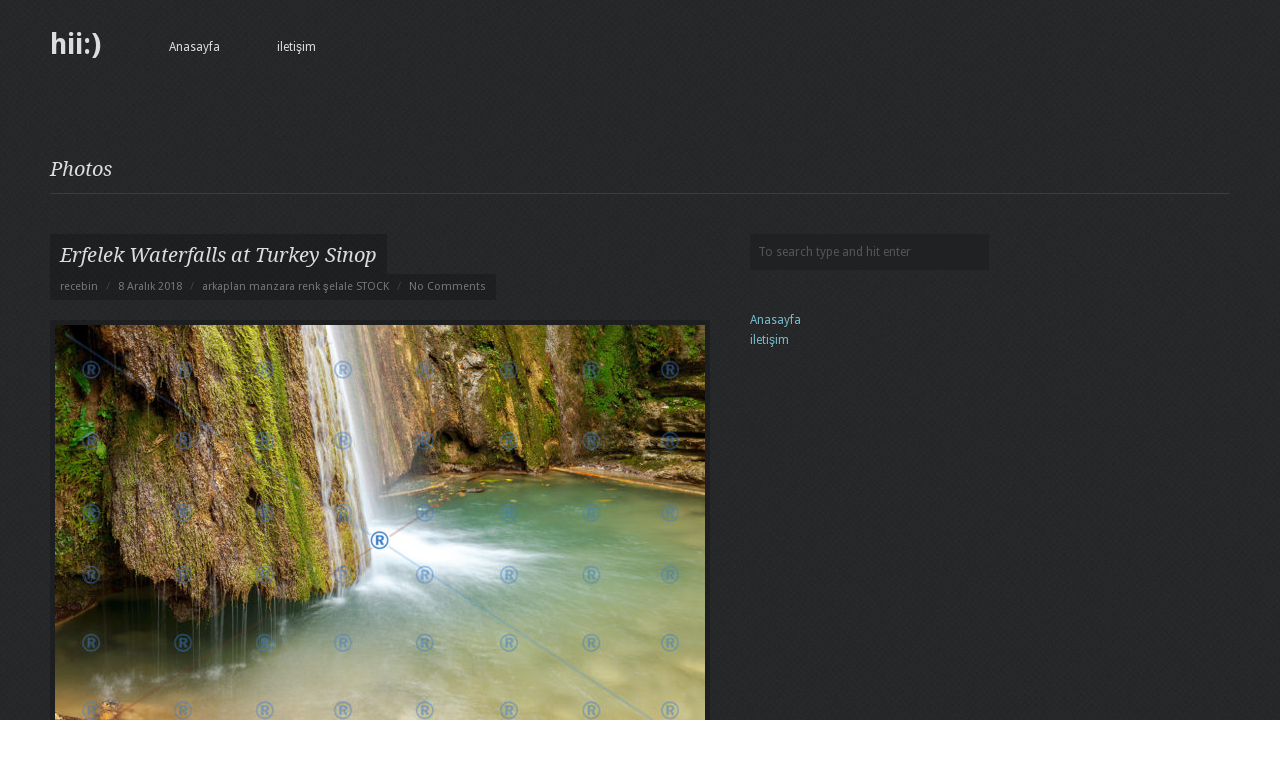

--- FILE ---
content_type: text/html; charset=UTF-8
request_url: https://www.recepinci.com/photo/erfelek-waterfalls-at-turkey-sinop/
body_size: 6289
content:
<!DOCTYPE html>

<!-- BEGIN html -->
<html lang="tr-TR">
<!-- An Orman Clark design (http://www.premiumpixels.com) - Proudly powered by WordPress (http://wordpress.org) -->

<!-- BEGIN head -->
<head>

	<!-- Meta Tags -->
<meta name="viewport" content="width=device-width, initial-scale=1">
	<meta http-equiv="Content-Type" content="text/html; charset=UTF-8" />
	
	<!-- Title -->
	<title>Erfelek Waterfalls at Turkey Sinop | hii:)</title>
	
	<!-- Stylesheets -->
    <link rel="stylesheet" href="https://fonts.googleapis.com/css?family=Droid+Serif:regular,italic,bold,bolditalic" type="text/css" /> 
    <link rel="stylesheet" href="https://fonts.googleapis.com/css?family=Droid+Sans:regular,bold" type="text/css" /> 
	<link rel="stylesheet" href="https://www.recepinci.com/wp-content/themes/viewfinder-package/viewfinder/style.css" type="text/css" media="screen" />
	<link rel="stylesheet" href="https://www.recepinci.com/wp-content/themes/viewfinder-package/viewfinder/css/dark.css" type="text/css" media="screen" />
    <link rel="stylesheet" href="https://www.recepinci.com/wp-content/themes/viewfinder-package/viewfinder/css/colours.php" type="text/css" media="screen" />
	
	<!-- RSS & Pingbacks -->
	<link rel="alternate" type="application/rss+xml" title="hii:) RSS Feed" href="https://www.recepinci.com/feed/" />
	<link rel="pingback" href="https://www.recepinci.com/xmlrpc.php" />

	<meta name='robots' content='max-image-preview:large' />
<link rel='dns-prefetch' href='//ajax.googleapis.com' />
<link rel='dns-prefetch' href='//s0.wp.com' />
<link rel="alternate" type="application/rss+xml" title="hii:) &raquo; Erfelek Waterfalls at Turkey Sinop yorum beslemesi" href="https://www.recepinci.com/photo/erfelek-waterfalls-at-turkey-sinop/feed/" />
<script type="text/javascript">
window._wpemojiSettings = {"baseUrl":"https:\/\/s.w.org\/images\/core\/emoji\/14.0.0\/72x72\/","ext":".png","svgUrl":"https:\/\/s.w.org\/images\/core\/emoji\/14.0.0\/svg\/","svgExt":".svg","source":{"concatemoji":"https:\/\/www.recepinci.com\/wp-includes\/js\/wp-emoji-release.min.js?ver=6.2.8"}};
/*! This file is auto-generated */
!function(e,a,t){var n,r,o,i=a.createElement("canvas"),p=i.getContext&&i.getContext("2d");function s(e,t){p.clearRect(0,0,i.width,i.height),p.fillText(e,0,0);e=i.toDataURL();return p.clearRect(0,0,i.width,i.height),p.fillText(t,0,0),e===i.toDataURL()}function c(e){var t=a.createElement("script");t.src=e,t.defer=t.type="text/javascript",a.getElementsByTagName("head")[0].appendChild(t)}for(o=Array("flag","emoji"),t.supports={everything:!0,everythingExceptFlag:!0},r=0;r<o.length;r++)t.supports[o[r]]=function(e){if(p&&p.fillText)switch(p.textBaseline="top",p.font="600 32px Arial",e){case"flag":return s("\ud83c\udff3\ufe0f\u200d\u26a7\ufe0f","\ud83c\udff3\ufe0f\u200b\u26a7\ufe0f")?!1:!s("\ud83c\uddfa\ud83c\uddf3","\ud83c\uddfa\u200b\ud83c\uddf3")&&!s("\ud83c\udff4\udb40\udc67\udb40\udc62\udb40\udc65\udb40\udc6e\udb40\udc67\udb40\udc7f","\ud83c\udff4\u200b\udb40\udc67\u200b\udb40\udc62\u200b\udb40\udc65\u200b\udb40\udc6e\u200b\udb40\udc67\u200b\udb40\udc7f");case"emoji":return!s("\ud83e\udef1\ud83c\udffb\u200d\ud83e\udef2\ud83c\udfff","\ud83e\udef1\ud83c\udffb\u200b\ud83e\udef2\ud83c\udfff")}return!1}(o[r]),t.supports.everything=t.supports.everything&&t.supports[o[r]],"flag"!==o[r]&&(t.supports.everythingExceptFlag=t.supports.everythingExceptFlag&&t.supports[o[r]]);t.supports.everythingExceptFlag=t.supports.everythingExceptFlag&&!t.supports.flag,t.DOMReady=!1,t.readyCallback=function(){t.DOMReady=!0},t.supports.everything||(n=function(){t.readyCallback()},a.addEventListener?(a.addEventListener("DOMContentLoaded",n,!1),e.addEventListener("load",n,!1)):(e.attachEvent("onload",n),a.attachEvent("onreadystatechange",function(){"complete"===a.readyState&&t.readyCallback()})),(e=t.source||{}).concatemoji?c(e.concatemoji):e.wpemoji&&e.twemoji&&(c(e.twemoji),c(e.wpemoji)))}(window,document,window._wpemojiSettings);
</script>
<style type="text/css">
img.wp-smiley,
img.emoji {
	display: inline !important;
	border: none !important;
	box-shadow: none !important;
	height: 1em !important;
	width: 1em !important;
	margin: 0 0.07em !important;
	vertical-align: -0.1em !important;
	background: none !important;
	padding: 0 !important;
}
</style>
	<link rel='stylesheet' id='wp-block-library-css' href='https://www.recepinci.com/wp-includes/css/dist/block-library/style.min.css?ver=6.2.8' type='text/css' media='all' />
<link rel='stylesheet' id='classic-theme-styles-css' href='https://www.recepinci.com/wp-includes/css/classic-themes.min.css?ver=6.2.8' type='text/css' media='all' />
<style id='global-styles-inline-css' type='text/css'>
body{--wp--preset--color--black: #000000;--wp--preset--color--cyan-bluish-gray: #abb8c3;--wp--preset--color--white: #ffffff;--wp--preset--color--pale-pink: #f78da7;--wp--preset--color--vivid-red: #cf2e2e;--wp--preset--color--luminous-vivid-orange: #ff6900;--wp--preset--color--luminous-vivid-amber: #fcb900;--wp--preset--color--light-green-cyan: #7bdcb5;--wp--preset--color--vivid-green-cyan: #00d084;--wp--preset--color--pale-cyan-blue: #8ed1fc;--wp--preset--color--vivid-cyan-blue: #0693e3;--wp--preset--color--vivid-purple: #9b51e0;--wp--preset--gradient--vivid-cyan-blue-to-vivid-purple: linear-gradient(135deg,rgba(6,147,227,1) 0%,rgb(155,81,224) 100%);--wp--preset--gradient--light-green-cyan-to-vivid-green-cyan: linear-gradient(135deg,rgb(122,220,180) 0%,rgb(0,208,130) 100%);--wp--preset--gradient--luminous-vivid-amber-to-luminous-vivid-orange: linear-gradient(135deg,rgba(252,185,0,1) 0%,rgba(255,105,0,1) 100%);--wp--preset--gradient--luminous-vivid-orange-to-vivid-red: linear-gradient(135deg,rgba(255,105,0,1) 0%,rgb(207,46,46) 100%);--wp--preset--gradient--very-light-gray-to-cyan-bluish-gray: linear-gradient(135deg,rgb(238,238,238) 0%,rgb(169,184,195) 100%);--wp--preset--gradient--cool-to-warm-spectrum: linear-gradient(135deg,rgb(74,234,220) 0%,rgb(151,120,209) 20%,rgb(207,42,186) 40%,rgb(238,44,130) 60%,rgb(251,105,98) 80%,rgb(254,248,76) 100%);--wp--preset--gradient--blush-light-purple: linear-gradient(135deg,rgb(255,206,236) 0%,rgb(152,150,240) 100%);--wp--preset--gradient--blush-bordeaux: linear-gradient(135deg,rgb(254,205,165) 0%,rgb(254,45,45) 50%,rgb(107,0,62) 100%);--wp--preset--gradient--luminous-dusk: linear-gradient(135deg,rgb(255,203,112) 0%,rgb(199,81,192) 50%,rgb(65,88,208) 100%);--wp--preset--gradient--pale-ocean: linear-gradient(135deg,rgb(255,245,203) 0%,rgb(182,227,212) 50%,rgb(51,167,181) 100%);--wp--preset--gradient--electric-grass: linear-gradient(135deg,rgb(202,248,128) 0%,rgb(113,206,126) 100%);--wp--preset--gradient--midnight: linear-gradient(135deg,rgb(2,3,129) 0%,rgb(40,116,252) 100%);--wp--preset--duotone--dark-grayscale: url('#wp-duotone-dark-grayscale');--wp--preset--duotone--grayscale: url('#wp-duotone-grayscale');--wp--preset--duotone--purple-yellow: url('#wp-duotone-purple-yellow');--wp--preset--duotone--blue-red: url('#wp-duotone-blue-red');--wp--preset--duotone--midnight: url('#wp-duotone-midnight');--wp--preset--duotone--magenta-yellow: url('#wp-duotone-magenta-yellow');--wp--preset--duotone--purple-green: url('#wp-duotone-purple-green');--wp--preset--duotone--blue-orange: url('#wp-duotone-blue-orange');--wp--preset--font-size--small: 13px;--wp--preset--font-size--medium: 20px;--wp--preset--font-size--large: 36px;--wp--preset--font-size--x-large: 42px;--wp--preset--spacing--20: 0.44rem;--wp--preset--spacing--30: 0.67rem;--wp--preset--spacing--40: 1rem;--wp--preset--spacing--50: 1.5rem;--wp--preset--spacing--60: 2.25rem;--wp--preset--spacing--70: 3.38rem;--wp--preset--spacing--80: 5.06rem;--wp--preset--shadow--natural: 6px 6px 9px rgba(0, 0, 0, 0.2);--wp--preset--shadow--deep: 12px 12px 50px rgba(0, 0, 0, 0.4);--wp--preset--shadow--sharp: 6px 6px 0px rgba(0, 0, 0, 0.2);--wp--preset--shadow--outlined: 6px 6px 0px -3px rgba(255, 255, 255, 1), 6px 6px rgba(0, 0, 0, 1);--wp--preset--shadow--crisp: 6px 6px 0px rgba(0, 0, 0, 1);}:where(.is-layout-flex){gap: 0.5em;}body .is-layout-flow > .alignleft{float: left;margin-inline-start: 0;margin-inline-end: 2em;}body .is-layout-flow > .alignright{float: right;margin-inline-start: 2em;margin-inline-end: 0;}body .is-layout-flow > .aligncenter{margin-left: auto !important;margin-right: auto !important;}body .is-layout-constrained > .alignleft{float: left;margin-inline-start: 0;margin-inline-end: 2em;}body .is-layout-constrained > .alignright{float: right;margin-inline-start: 2em;margin-inline-end: 0;}body .is-layout-constrained > .aligncenter{margin-left: auto !important;margin-right: auto !important;}body .is-layout-constrained > :where(:not(.alignleft):not(.alignright):not(.alignfull)){max-width: var(--wp--style--global--content-size);margin-left: auto !important;margin-right: auto !important;}body .is-layout-constrained > .alignwide{max-width: var(--wp--style--global--wide-size);}body .is-layout-flex{display: flex;}body .is-layout-flex{flex-wrap: wrap;align-items: center;}body .is-layout-flex > *{margin: 0;}:where(.wp-block-columns.is-layout-flex){gap: 2em;}.has-black-color{color: var(--wp--preset--color--black) !important;}.has-cyan-bluish-gray-color{color: var(--wp--preset--color--cyan-bluish-gray) !important;}.has-white-color{color: var(--wp--preset--color--white) !important;}.has-pale-pink-color{color: var(--wp--preset--color--pale-pink) !important;}.has-vivid-red-color{color: var(--wp--preset--color--vivid-red) !important;}.has-luminous-vivid-orange-color{color: var(--wp--preset--color--luminous-vivid-orange) !important;}.has-luminous-vivid-amber-color{color: var(--wp--preset--color--luminous-vivid-amber) !important;}.has-light-green-cyan-color{color: var(--wp--preset--color--light-green-cyan) !important;}.has-vivid-green-cyan-color{color: var(--wp--preset--color--vivid-green-cyan) !important;}.has-pale-cyan-blue-color{color: var(--wp--preset--color--pale-cyan-blue) !important;}.has-vivid-cyan-blue-color{color: var(--wp--preset--color--vivid-cyan-blue) !important;}.has-vivid-purple-color{color: var(--wp--preset--color--vivid-purple) !important;}.has-black-background-color{background-color: var(--wp--preset--color--black) !important;}.has-cyan-bluish-gray-background-color{background-color: var(--wp--preset--color--cyan-bluish-gray) !important;}.has-white-background-color{background-color: var(--wp--preset--color--white) !important;}.has-pale-pink-background-color{background-color: var(--wp--preset--color--pale-pink) !important;}.has-vivid-red-background-color{background-color: var(--wp--preset--color--vivid-red) !important;}.has-luminous-vivid-orange-background-color{background-color: var(--wp--preset--color--luminous-vivid-orange) !important;}.has-luminous-vivid-amber-background-color{background-color: var(--wp--preset--color--luminous-vivid-amber) !important;}.has-light-green-cyan-background-color{background-color: var(--wp--preset--color--light-green-cyan) !important;}.has-vivid-green-cyan-background-color{background-color: var(--wp--preset--color--vivid-green-cyan) !important;}.has-pale-cyan-blue-background-color{background-color: var(--wp--preset--color--pale-cyan-blue) !important;}.has-vivid-cyan-blue-background-color{background-color: var(--wp--preset--color--vivid-cyan-blue) !important;}.has-vivid-purple-background-color{background-color: var(--wp--preset--color--vivid-purple) !important;}.has-black-border-color{border-color: var(--wp--preset--color--black) !important;}.has-cyan-bluish-gray-border-color{border-color: var(--wp--preset--color--cyan-bluish-gray) !important;}.has-white-border-color{border-color: var(--wp--preset--color--white) !important;}.has-pale-pink-border-color{border-color: var(--wp--preset--color--pale-pink) !important;}.has-vivid-red-border-color{border-color: var(--wp--preset--color--vivid-red) !important;}.has-luminous-vivid-orange-border-color{border-color: var(--wp--preset--color--luminous-vivid-orange) !important;}.has-luminous-vivid-amber-border-color{border-color: var(--wp--preset--color--luminous-vivid-amber) !important;}.has-light-green-cyan-border-color{border-color: var(--wp--preset--color--light-green-cyan) !important;}.has-vivid-green-cyan-border-color{border-color: var(--wp--preset--color--vivid-green-cyan) !important;}.has-pale-cyan-blue-border-color{border-color: var(--wp--preset--color--pale-cyan-blue) !important;}.has-vivid-cyan-blue-border-color{border-color: var(--wp--preset--color--vivid-cyan-blue) !important;}.has-vivid-purple-border-color{border-color: var(--wp--preset--color--vivid-purple) !important;}.has-vivid-cyan-blue-to-vivid-purple-gradient-background{background: var(--wp--preset--gradient--vivid-cyan-blue-to-vivid-purple) !important;}.has-light-green-cyan-to-vivid-green-cyan-gradient-background{background: var(--wp--preset--gradient--light-green-cyan-to-vivid-green-cyan) !important;}.has-luminous-vivid-amber-to-luminous-vivid-orange-gradient-background{background: var(--wp--preset--gradient--luminous-vivid-amber-to-luminous-vivid-orange) !important;}.has-luminous-vivid-orange-to-vivid-red-gradient-background{background: var(--wp--preset--gradient--luminous-vivid-orange-to-vivid-red) !important;}.has-very-light-gray-to-cyan-bluish-gray-gradient-background{background: var(--wp--preset--gradient--very-light-gray-to-cyan-bluish-gray) !important;}.has-cool-to-warm-spectrum-gradient-background{background: var(--wp--preset--gradient--cool-to-warm-spectrum) !important;}.has-blush-light-purple-gradient-background{background: var(--wp--preset--gradient--blush-light-purple) !important;}.has-blush-bordeaux-gradient-background{background: var(--wp--preset--gradient--blush-bordeaux) !important;}.has-luminous-dusk-gradient-background{background: var(--wp--preset--gradient--luminous-dusk) !important;}.has-pale-ocean-gradient-background{background: var(--wp--preset--gradient--pale-ocean) !important;}.has-electric-grass-gradient-background{background: var(--wp--preset--gradient--electric-grass) !important;}.has-midnight-gradient-background{background: var(--wp--preset--gradient--midnight) !important;}.has-small-font-size{font-size: var(--wp--preset--font-size--small) !important;}.has-medium-font-size{font-size: var(--wp--preset--font-size--medium) !important;}.has-large-font-size{font-size: var(--wp--preset--font-size--large) !important;}.has-x-large-font-size{font-size: var(--wp--preset--font-size--x-large) !important;}
.wp-block-navigation a:where(:not(.wp-element-button)){color: inherit;}
:where(.wp-block-columns.is-layout-flex){gap: 2em;}
.wp-block-pullquote{font-size: 1.5em;line-height: 1.6;}
</style>
<link rel='stylesheet' id='jetpack_css-css' href='https://www.recepinci.com/wp-content/plugins/jetpack/css/jetpack.css?ver=4.4.5' type='text/css' media='all' />
<script>if (document.location.protocol != "https:") {document.location = document.URL.replace(/^http:/i, "https:");}</script><script type='text/javascript' src='https://ajax.googleapis.com/ajax/libs/jquery/1/jquery.min.js?ver=6.2.8' id='jquery-js'></script>
<script type='text/javascript' src='https://www.recepinci.com/wp-content/themes/viewfinder-package/viewfinder/js/jquery.easing.1.3.js?ver=6.2.8' id='easing-js'></script>
<script type='text/javascript' src='https://www.recepinci.com/wp-content/themes/viewfinder-package/viewfinder/js/jquery-ui-1.8.11.custom.min.js?ver=6.2.8' id='tz_slide-js'></script>
<script type='text/javascript' src='https://www.recepinci.com/wp-content/themes/viewfinder-package/viewfinder/js/jquery.scrollTo-1.4.2-min.js?ver=6.2.8' id='scrollTo-js'></script>
<link rel="https://api.w.org/" href="https://www.recepinci.com/wp-json/" /><link rel="EditURI" type="application/rsd+xml" title="RSD" href="https://www.recepinci.com/xmlrpc.php?rsd" />
<link rel="wlwmanifest" type="application/wlwmanifest+xml" href="https://www.recepinci.com/wp-includes/wlwmanifest.xml" />
<meta name="generator" content="WordPress 6.2.8" />
<link rel="canonical" href="https://www.recepinci.com/photo/erfelek-waterfalls-at-turkey-sinop/" />
<link rel='shortlink' href='https://www.recepinci.com/?p=835' />
<link rel="alternate" type="application/json+oembed" href="https://www.recepinci.com/wp-json/oembed/1.0/embed?url=https%3A%2F%2Fwww.recepinci.com%2Fphoto%2Ferfelek-waterfalls-at-turkey-sinop%2F" />
<link rel="alternate" type="text/xml+oembed" href="https://www.recepinci.com/wp-json/oembed/1.0/embed?url=https%3A%2F%2Fwww.recepinci.com%2Fphoto%2Ferfelek-waterfalls-at-turkey-sinop%2F&#038;format=xml" />
<style type='text/css'>img#wpstats{display:none}</style>	<link rel="shortcut icon" href="https://www.recepinci.com/wp-content/themes/viewfinder-package/viewfinder/admin/images/favicon.ico" />
	
<!-- END head -->
</head>

<!-- BEGIN body -->
<body data-rsssl=1 class="photo-template-default single single-photo postid-835 chrome layout-2cr">

	<!-- BEGIN #container -->
	<div id="container">
	
		<!-- BEGIN #header -->
		<div id="header" class="clearfix">
			
			<!-- BEGIN #logo -->
			<div id="logo">
								<a href="https://www.recepinci.com">hii:)</a>
				<p id="tagline"></p>
							<!-- END #logo -->
			</div>
            
            <!-- BEGIN #primary-nav -->
            <div id="primary-nav">
                                <ul id="menu-menu-1" class="menu"><li id="menu-item-580" class="menu-item menu-item-type-post_type menu-item-object-page menu-item-home menu-item-580"><a href="https://www.recepinci.com/">Anasayfa</a></li>
</ul>                                                <ul id="menu-menu-2" class="menu"><li id="menu-item-817" class="menu-item menu-item-type-post_type menu-item-object-page menu-item-817"><a href="https://www.recepinci.com/iletisim/">iletişim</a></li>
</ul>                                            <!-- END #primary-nav -->
            </div>
            
            
                        
            			
		<!--END #header-->
		</div>

		<!--BEGIN #content -->
		<div id="content" class="clearfix">
		
            <!--BEGIN #page-title-wrap--> 
            <div id="page-title-wrap">

                <h1 class="page-title">Photos</h1>
            
            <!--END #page-title-wrap-->
            </div>
            
            <!--BEGIN #posts-wrap-->
            <div id="posts-wrap" class="clearfix">
            
                <!--BEGIN #primary .hfeed-->
                <div id="primary" class="hfeed">
                                    
                    <!--BEGIN .hentry -->
                    <div class="post-835 photo type-photo status-publish has-post-thumbnail hentry photo-type-arkaplan photo-type-manzara photo-type-renk photo-type-selale photo-type-stock" id="post-835">	
                                
                        <!--BEGIN #entry-title-wrap -->
                        <div class="entry-title-wrap clearfix">			
                            <h2 class="entry-title"><a href="https://www.recepinci.com/photo/erfelek-waterfalls-at-turkey-sinop/" rel="bookmark" title="Permanent Link to Erfelek Waterfalls at Turkey Sinop"> Erfelek Waterfalls at Turkey Sinop</a></h2>
                        <!--END #entry-title-wrap -->
                        </div>
                        
                        <!--BEGIN .entry-meta-wrap-->
                        <div class="entry-meta-wrap clearfix">
                        
                        	                        
                            <!--BEGIN .entry-meta .entry-header-->
                            <div class="entry-meta entry-header">
                                <span class="author"><a href="https://www.recepinci.com/author/halilin/" title="recebin tarafından yazılan yazılar" rel="author">recebin</a> <span>/</span></span>
                                <span class="published">8 Aralık 2018 <span>/</span></span>
                                <span class="entry-categories">arkaplan manzara renk şelale STOCK  <span>/</span></span>
                                <span class="comment-count"><a href="https://www.recepinci.com/photo/erfelek-waterfalls-at-turkey-sinop/#respond">No Comments</a></span>
                                                            <!--END .entry-meta entry-header -->
                            </div>
                            
                        <!--END #entry-meta-wrap-->
                        </div>
                        
                                                                        <div class="post-thumb">
                            <img width="650" height="433" src="https://www.recepinci.com/wp-content/uploads/2018/12/Erfelek-Waterfalls-at-Turkey-Sinop-650x433.jpg" class="attachment-photo-thumbnail size-photo-thumbnail wp-post-image" alt="" decoding="async" srcset="https://www.recepinci.com/wp-content/uploads/2018/12/Erfelek-Waterfalls-at-Turkey-Sinop-650x433.jpg 650w, https://www.recepinci.com/wp-content/uploads/2018/12/Erfelek-Waterfalls-at-Turkey-Sinop-250x167.jpg 250w, https://www.recepinci.com/wp-content/uploads/2018/12/Erfelek-Waterfalls-at-Turkey-Sinop-768x512.jpg 768w, https://www.recepinci.com/wp-content/uploads/2018/12/Erfelek-Waterfalls-at-Turkey-Sinop-1024x682.jpg 1024w, https://www.recepinci.com/wp-content/uploads/2018/12/Erfelek-Waterfalls-at-Turkey-Sinop-125x83.jpg 125w, https://www.recepinci.com/wp-content/uploads/2018/12/Erfelek-Waterfalls-at-Turkey-Sinop.jpg 1280w" sizes="(max-width: 650px) 100vw, 650px" />                        </div>
                            
                        <!--BEGIN .entry-content -->
                        <div class="entry-content">
                                                                                <!--END .entry-content -->
                        </div>
    
                    <!--END .hentry-->  
                    </div>
    
                    		
        
                
	
        
	<div id="respond">

		<h3 id="respond-title">
			Leave a Comment                    </h3>
	
			
		<form action="https://www.recepinci.com/wp-comments-post.php" method="post" id="commentform">
        
        	<div class="cancel-comment-reply">
				<a rel="nofollow" id="cancel-comment-reply-link" href="/photo/erfelek-waterfalls-at-turkey-sinop/#respond" style="display:none;">Cevabı iptal etmek için tıklayın.</a>            </div>
	
					
			<p><input type="text" name="author" id="author" value="" size="22" tabindex="1" />
			<label for="author">Name <span>*</span></label></p>
		
			<p><input type="text" name="email" id="email" value="" size="22" tabindex="2" />
			<label for="email">Mail (will not be published) <span>*</span></label></p>
		
			<p><input type="text" name="url" id="url" value="" size="22" tabindex="3" />
			<label for="url">Website</label></p>
		
					
			<p><textarea name="comment" id="comment" cols="58" rows="10" tabindex="4"></textarea></p>
			
			<!--<p class="allowed-tags"><small><strong>XHTML:</strong> You can use these tags: <code>&lt;a href=&quot;&quot; title=&quot;&quot;&gt; &lt;abbr title=&quot;&quot;&gt; &lt;acronym title=&quot;&quot;&gt; &lt;b&gt; &lt;blockquote cite=&quot;&quot;&gt; &lt;cite&gt; &lt;code&gt; &lt;del datetime=&quot;&quot;&gt; &lt;em&gt; &lt;i&gt; &lt;q cite=&quot;&quot;&gt; &lt;s&gt; &lt;strike&gt; &lt;strong&gt; </code></small></p>-->
			<img src="https://www.recepinci.com/wp-content/themes/viewfinder-package/viewfinder/images/dark/button_bg_hover.gif" class="hidden" alt="preload" />
            <img src="https://www.recepinci.com/wp-content/themes/viewfinder-package/viewfinder/images/light/button_bg_hover.gif" class="hidden" alt="preload" />
			<p><input name="submit" type="submit" id="submit" tabindex="5" value="Submit Comment" />
			<input type='hidden' name='comment_post_ID' value='835' id='comment_post_ID' />
<input type='hidden' name='comment_parent' id='comment_parent' value='0' />
			</p>
			<p style="display: none;"><input type="hidden" id="akismet_comment_nonce" name="akismet_comment_nonce" value="aeacb0a55b" /></p><p class="comment-subscription-form"><input type="checkbox" name="subscribe_blog" id="subscribe_blog" value="subscribe" style="width: auto; -moz-appearance: checkbox; -webkit-appearance: checkbox;" /> <label class="subscribe-label" id="subscribe-blog-label" for="subscribe_blog">Beni yeni yazılarda e-posta ile bilgilendir.</label></p><p style="display: none;"><input type="hidden" id="ak_js" name="ak_js" value="102"/></p>	
		</form>

		</div>

	    
                                    <!--END #primary .hfeed-->
                </div>

						<!--BEGIN #sidebar .aside-->
		<div id="sidebar" class="aside">
			
			<div id="search-2" class="widget widget_search clearfix"><!--BEGIN #searchform-->
<form method="get" id="searchform" action="https://www.recepinci.com/">
	<fieldset>
		<input type="text" name="s" id="s" value="To search type and hit enter" onfocus="if(this.value=='To search type and hit enter')this.value='';" onblur="if(this.value=='')this.value='To search type and hit enter';" />
	</fieldset>
<!--END #searchform-->
</form></div><div id="nav_menu-2" class="widget widget_nav_menu clearfix"><div class="menu-menuler-container"><ul id="menu-menuler" class="menu"><li id="menu-item-819" class="menu-item menu-item-type-post_type menu-item-object-page menu-item-home menu-item-819"><a href="https://www.recepinci.com/">Anasayfa</a></li>
<li id="menu-item-820" class="menu-item menu-item-type-post_type menu-item-object-page menu-item-820"><a href="https://www.recepinci.com/iletisim/">iletişim</a></li>
</ul></div></div>		
		<!--END #sidebar .aside-->
		</div>                
            </div>
            <!--END #posts-wrap-->

		<!-- END #content -->
		</div>

	<!-- END #container -->
	</div> 
    
	<!-- BEGIN #footer -->
    <div id="footer" class="clearfix">
    
        <p class="copyright">&copy; Copyright recep inci </p>
    
    <!-- END #footer -->
    </div>
    
    <div id="loader"></div>
    
    <!-- BEGIN #gallery-overlay -->
    <div id="gallery-overlay" class="true">
    <!--END #gallery-overlay-->
    </div>

    
	<!-- Theme Hook -->
	<script>if (document.location.protocol != "https:") {document.location = document.URL.replace(/^http:/i, "https:");}</script><script type='text/javascript' src='https://www.recepinci.com/wp-content/plugins/akismet/_inc/form.js?ver=3.2' id='akismet-form-js'></script>
<script type='text/javascript' src='https://www.recepinci.com/wp-includes/js/jquery/ui/core.min.js?ver=1.13.2' id='jquery-ui-core-js'></script>
<script type='text/javascript' src='https://www.recepinci.com/wp-content/themes/viewfinder-package/viewfinder/js/jquery.custom.js?ver=1.0' id='tz_custom-js'></script>
<script type='text/javascript' src='https://s0.wp.com/wp-content/js/devicepx-jetpack.js?ver=202605' id='devicepx-js'></script>
<script type='text/javascript' src='https://www.recepinci.com/wp-includes/js/comment-reply.min.js?ver=6.2.8' id='comment-reply-js'></script>
<script type='text/javascript' src='https://stats.wp.com/e-202605.js' async defer></script>
<script type='text/javascript'>
	_stq = window._stq || [];
	_stq.push([ 'view', {v:'ext',j:'1:4.4.5',blog:'49515041',post:'835',tz:'3',srv:'www.recepinci.com'} ]);
	_stq.push([ 'clickTrackerInit', '49515041', '835' ]);
</script>
 
			
<!--END body-->
</body>
<!--END html-->
</html>

--- FILE ---
content_type: text/css
request_url: https://www.recepinci.com/wp-content/themes/viewfinder-package/viewfinder/style.css
body_size: 4414
content:
/*-----------------------------------------------------------------------------------

	Theme Name: Viewfinder
	Theme URI: http://www.premiumpixels.com
	Description: A Photography Theme
	Author: Orman Clark
	Author URI: http://www.premiumpixels.com
	License: GNU General Public License version 3.0
	License URI: http://www.gnu.org/licenses/gpl-3.0.html
	Version: 1.1
	
	Designed & Handcrafted by Orman Clark for PremiumPixels.com
	All files, unless otherwise stated, are released under the GNU General Public License
	version 3.0 (http://www.gnu.org/licenses/gpl-3.0.html)

-----------------------------------------------------------------------------------
 
	0.	CSS Reset & Clearfix
	1.	Document Setup (body, common classes, vertical rhythm, structure etc)
	3.	Header Styles
	4.	Navigation & Menus
	5.	Main Content Styles
	6.	Post Content Styles
	7.	Comments
	8.	Pagination
	9.	Footer Styles
	10.	Page Templates
	11.	Widgets
	12.	Sortcode Styles

-----------------------------------------------------------------------------------*/


/*-----------------------------------------------------------------------------------*/
/*	0.	CSS Reset & Clearfix - http://meyerweb.com/eric/tools/css/reset/
/*-----------------------------------------------------------------------------------*/

html, body, div, span, applet, object, iframe, h1, h2, h3, h4, h5, h6, p, blockquote, pre, a, abbr, acronym, address, big, cite, code, del, dfn, em, font, img, ins, kbd, q, s, samp, small, strike, strong, sub, sup, tt, var, b, u, i, center, dl, dt, dd, ol, ul, li, fieldset, form, label, legend, table, caption, tbody, tfoot, thead, tr, th, td { margin: 0; padding: 0; border: 0; outline: 0; font-size: 100%; vertical-align: baseline; background: transparent; } body { line-height: 1; } ol, ul { list-style: none; } blockquote, q { quotes: none; } blockquote:before, blockquote:after, q:before, q:after { content: ''; content: none; } :focus { outline: 0; } ins { text-decoration: none; } del { text-decoration: line-through; } table { border-collapse: collapse; border-spacing: 0; }

.clearfix:after { content: "."; display: block; height: 0; clear: both; visibility: hidden; } .clearfix { display: inline-block; } /* Hide from IE Mac \*/ .clearfix { display: block; } /* End hide from IE Mac */ .none { display: none; } /* End Clearfix */


/*-----------------------------------------------------------------------------------*/
/*	1.	Document Setup (body, common classes, vertical rhythm, structure etc)
/*-----------------------------------------------------------------------------------*/

html, body { height: 100%; }

/*Opera Fix*/
body:before {
	content:"";
	height:100%;
	float:left;
	width:0;
	margin-top:-32767px;
}

body,
input,
textarea {
	font: 12px/20px "Droid Sans", "Helvetica Neue", Helvetica, Arial, sans-serif;
	font-weight: normal;
}

.hidden { display: none; }

.alignleft { float: left; }

.alignright { float: right; }

.aligncenter {
	margin-left: auto;
	margin-right: auto;
	display: block;
	clear: both;
}

.clear {
	clear: both;
	display: block;
	font-size: 0;
	height: 0;
	line-height: 0;
	width: 100%;
}

a { 
	text-decoration: none; 
	font-weight: normal; 
}

a:hover { text-decoration: none; }

a img { border: none; }

p,
pre,
ul,
ol,
dl,
dd,
blockquote,
address,
table,
fieldset,
form,
.gallery-row,
.post-thumb,
.author-bio,
#logo { margin-bottom: 20px; }

.post-thumb { padding: 5px; }

.post-thumb a,
.post-thumb img {
	height: 250px;
	display: block;
}

.type-photo .post-thumb a,
.type-photo .post-thumb img {
	height: auto;
}

.hentry { margin-bottom: 59px; }

.widget
.children,
.entry-content ol ol,
.entry-content ol ul,
.entry-content ul ul,
.comment-body ol ol,
.comment-body ol ul,
.comment-body ul ul,
.widget ul ul { margin-bottom: 0; }

h1,
h2,
h3,
h4,
h5,
h6 {
	font-weight: normal;
	padding: 0;
	margin: 0 0 20px 0;
}

h1 {
	font-size: 24px;
	line-height: 28px;
}

h2 {
	font-size: 20px;
	line-height: 22px;
}

h3 {
	font-size: 16px;
	line-height: 20px;
}

h4 {
	font-size: 14px;
	line-height: 18px;
}

h5 {
	font-size: 12px;
	line-height: 18px;
}

h6 {
	font-size: 10px;
	line-height: 16px;
}

.page-title {
	font-family: "Droid Serif", "Helvetica Neue", Helvetica, Arial, serif;
	font-style: italic;
	font-size: 20px;
	font-weight: normal;
	display: inline;
}

.page-title span {
	font-size: 12px;
	padding: 0 5px;
}

.entry-title,
.entry-title a {
	font-size: 20px;
	line-height: 28px;
	font-family: "Droid Serif", "Helvetica Neue", Helvetica, Arial, serif;
	font-style: italic;
	text-shadow: none;
	display: block;
	float: left;
	margin: 0;
}

.entry-title a {
	padding: 7px 10px 5px 10px;
	display: inline;
}

#container { min-height: 100%; }
	
#primary {
	float: left;
	width: 660px;
	margin: 0 0 70px 50px;
}

.page-template-template-full-width-php #primary,
.page-template-template-gallery-php #primary,
.home #primary { 
	width: 100%;
	margin: 0 0 70px 0;
}

.page-template-template-home-alternative-php #primary,
.page-template-template-full-width-php .hentry,
.page-template-template-full-width-php #respond {
	margin: 0 50px; 
}

.page-template-template-home-alternative-php #primary {
	width: auto;
	margin-bottom: 70px;
}

.page-template-template-home-alternative-php #gallery-terms ul {
	padding: 0;
}

.page-template-template-home-alternative-php #gallery-wrap ul {
	width: auto;
}

.page-template-template-full-width-php .hentry {
	margin-bottom: 59px;
}

.layout-2cl #primary { 
	float: right; 
	margin: 0 0 70px 0;
}

#sidebar {
	float: right;
	width: 240px;
	margin: 0 0 70px 0;
}

.layout-2cl #sidebar { 
	float: left;
	margin: 0 0 70px 50px;
}


/*-----------------------------------------------------------------------------------*/
/*	3.	Header Styles
/*-----------------------------------------------------------------------------------*/

#header{
	margin: 0 50px 55px 50px;
	min-width: 400px;
	padding-top: 30px;
}

#logo { float: left; }
	
#logo,
#logo a {
	font-size: 28px;
	line-height: 30px;
	font-weight: bold;
}

#logo a:hover { text-decoration: none; }

#tagline {
	font-size: 12px;
	line-height: 20px;
	font-weight: normal;
}

#header-tweet {
	float: right;
	max-width: 399px;
	padding-left: 21px;
}


#header-tweet ul {
	padding: 0 0 0 10px;
	line-height: 18px;
	font-size: 12px;
	font-family: "Droid Serif", "Helvetica Neue", Helvetica, Arial, serif;
	font-style: italic;
	margin: 0;
	float: right;
}

#header-tweet span { display: block; }

#header-tweet small {
	font-style: normal;
	font-family: "Droid Sans", "Helvetica Neue", Helvetica, Arial, sans-serif;
}

/*-----------------------------------------------------------------------------------*/
/*	4.	Navigation & Menus
/*-----------------------------------------------------------------------------------*/

#primary-nav {
	float: left;
	margin: 5px 0 0 60px;
}

#primary-nav ul {
	margin: 0 18px 0 0;
	padding: 0;
	list-style: none;
	width: 90px;
	float: left;
}

#primary-nav ul li {
	float: left;
	width: 100%;
	margin-bottom: 2px;
}
	
/* top level skin */
#primary-nav ul a {
	padding: 2px 8px;
	display: block;
	font-size: 12px;
	float: left;
	font-weight: normal;
	-webkit-border-radius: 3px;
	   -moz-border-radius: 3px;
	   		border-radius: 3px;
}

#primary-nav ul li a:hover,
#primary-nav ul li.current-cat a,
#primary-nav ul li.current_page_item a,
#primary-nav ul li.current-menu-item a {
	text-decoration: none;
}

/*-----------------------------------------------------------------------------------*/
/*	5.	Main Content Styles
/*-----------------------------------------------------------------------------------*/

address { font-style: italic; }

abbr[title],
acronym[title],
dfn[title] {
	cursor: help;
	border-bottom: 1px dotted #666;
}

blockquote {
	font-family: Georgia, "Times New Roman", Times, serif;
	font-style: italic;
	margin: 30px;
	padding-left: 15px;
}

strong { font-weight: bold; }

em,
dfn,
cite { font-style: italic; }

dfn { font-weight: bold; }

sup {
	font-size: 11px;
	vertical-align: top;
}

sub {
	font-size: 11px;
	vertical-align: bottom;
}

small { font-size: 11px; }

del { text-decoration: line-through; }

ins { text-decoration: underline; }

code,
pre { line-height: 18px; }

var,
kbd,
samp,
code,
pre {
	font: 12px/18px Consolas, "Andale Mono", Courier, "Courier New", monospace;
	background: #efefef;
}

kbd { font-weight: bold; }

samp,
var { font-style: italic; }

pre {
	white-space: pre;
	overflow: auto;
	padding: 0 10px;
	clear: both;
	line-height: 19px;
	margin: 30px 0;
}

code { padding: 3px; }

ul,
ol,
dl { margin-left: 30px; }

table {
	border: 1px solid #ccc;
	border-width: 1px;
	line-height: 18px;
	margin: 0 0 22px 0;
	text-align: left;
	padding: 0 5px;
}

table .even { background: #ddd; }

caption { text-align: left; }

tr { border-bottom: 1px solid #ccc; }

th,
td {
	padding: 5px;
	vertical-align: middle;
	text-align: center;
}

.entry-content img { max-width: 600px; }

img.alignleft {
	float: left;
	margin: 10px 25px 20px 0;
}

img.alignright {
	display: block;
	margin: 10px 0 25px 20px;
}

img.aligncenter {
	margin-left: auto;
	margin-right: auto;
	display: block;
	clear: both;
	margin-top: 5px;
}

.wp-caption {
	text-align: center;
	margin: 10px 20px 20px 20px;
	font-family: Georgia, "Times New Roman", Times, serif;
	font-style: italic;
}

.wp-caption img,
.wp-caption img a {
	margin: 0;
	padding: 0;
	border: 0 none;
}

.wp-caption
.wp-caption-text {
	margin: 0;
	padding: 5px;
}

.wp-smiley {
	max-height: 13px;
	margin: 0 !important;
}

.gallery { margin: auto; }

.gallery-image { margin-left: 0; }

.gallery-caption { margin-left: 0; }

.gallery-item {
	float: left;
	text-align: center;
	margin-left: 0;
}

.gallery-columns-2 { width: 50%; }
.gallery-columns-3 { width: 33%; }
.gallery-columns-4 { width: 25%; }
.gallery-columns-5 { width: 20%; }
.gallery-columns-6 { width: 16%; }
.gallery-columns-7 { width: 14%; }
.gallery-columns-8 { width: 12%; }
.gallery-columns-9 { width: 11%; }

input,
textarea,
button {
	border: none;
}

input,
textarea { padding: 8px; }

button {
	padding: 2px 10px;
	cursor: pointer;
}

#submit { 
	cursor: pointer;
	height: 35px;
	line-height: 35px;
	text-align: center;
	padding: 0 20px;
	font-size: 13px;
	width: auto;
	font-weight: normal;
	-webkit-border-radius: 3px;
	   -moz-border-radius: 3px;
	   		border-radius: 3px;
}


/*-----------------------------------------------------------------------------------*/
/*	6.	Post Content Styles
/*-----------------------------------------------------------------------------------*/

#content {  padding-bottom: 70px; }
 
#posts-wrap { width: 990px; }

.entry-meta-wrap { margin: 0 0 20px 0; }

.entry-meta {
	font-size: 11px;
	padding: 3px 10px 3px 10px;
	float: left;
}

.entry-meta span span { padding: 0 5px; }

.author-title {
	font-weight: bold;
	margin-left: 60px;
}

.author-description { margin-left: 60px; }

.entry-content ul { list-style-type: disc; }

.entry-content ol { list-style-type: decimal; }

.entry-content {
	margin: 5px 5px 0 5px;
	line-height: 20px;
	padding-bottom: 15px;
}


/*-----------------------------------------------------------------------------------*/
/*	7.	Comments
/*-----------------------------------------------------------------------------------*/

#respond-title,
#comments {
	font-size: 18px;
	font-family: "Droid Serif", "Helvetica Neue", Helvetica, Arial, serif;
	font-style: italic;
	padding: 0 0 15px 0;
}

#respond-title span,
#comments span {
	font-size: 12px;
	font-family: "Droid Sans", "Helvetica Neue", Helvetica, Arial, sans;
	font-style: normal;
}

#respond-title span span,
#comments span span {
	padding: 0 5px;
}

.commentlist {
	margin: 40px 0 60px 5px;
	list-style-type: none;
}

.commentlist ul { margin: 20px 0 24px 0; }

.commentlist ul ul {
	margin: 20px 0 0 0;
}

.commentlist ul li {
	padding: 10px 10px 10px 10px;
	margin: 5px 0 0 0;
	border: none;
}

.commentlist ul li li { margin: 5px 0 0 50px; }

.commentlist ul li .comment-body { margin: 0 0 0 55px; }

.commentlist ul li .comment-author,
.commentlist ul li .comment-meta {
	display: inline;
	font-size: 11px;
}

.commentlist ul li .comment-meta:before { content: ' / '; }

.commentlist ul li .comment-author { font-size: 11px; }

.commentlist ul li p:last-child { margin: 0; }

.commentlist ul li .avatar { margin-left: 0; }

.pinglist {
	margin: 20px 0 40px 30px;
	list-style-type: decimal;
}

.comment { margin: 25px 0 0 50px; }

#commentform { margin-top: 40px; }

#commentform input { 
	margin-right: 20px; 
	width: 35%;
}

#commentform #submit { width: auto; }

#commentform textarea { width: 97%; }

.children { list-style-type: none; }

.avatar { padding: 5px; }

.comment .avatar {
	float: left;
	margin: 0 10px 0 -55px;
}

.comment-meta { 
	margin-bottom: 20px; 
	font-family: "Droid Serif", "Helvetica Neue", Helvetica, Arial, serif;
	font-style: italic;
	font-size: 11px;
}

.comment-author cite {
	font-style: normal;
	font-size: 12px;
}

.comment .says { display: none; }

.nocomments {
	text-align: center;
	padding: 20px;
}

.comment-body { margin: 0 0 10px 0; }

.comment-body ul { list-style-type: disc; }

.comment-body ol { list-style-type: decimal; }

.cancel-comment-reply { margin: 0 0 20px 0; }

#respond { margin: 15px 0 0 0; }

li #respond { margin: 40px 0; }


/*-----------------------------------------------------------------------------------*/
/*	8.	Pagination
/*-----------------------------------------------------------------------------------*/

.page-navigation .nav-next { float: left; }

.page-navigation .nav-previous { float: right; }

.single-page-navigation .nav-next { float: right; }

.single-page-navigation .nav-previous { float: left; }


/*-----------------------------------------------------------------------------------*/
/*	9.	Footer Styles
/*-----------------------------------------------------------------------------------*/


#footer {
	padding: 0 50px 0 50px;
	height: 70px;
	margin-top: -70px;
	font-size: 11px;
	position: relative;
}

.copyright { 
	float: left; 
	margin: 0; 
	min-width: 300px;
}

.credit { float: right; }


/*-----------------------------------------------------------------------------------*/
/*	10.	Page Templates
/*-----------------------------------------------------------------------------------*/

.page-template-template-full-width-php #posts-wrap { width: 100%; }

.archive-lists .children { margin-bottom: 0; }

.full-width { width: 940px!important; }

#contactForm { padding-top: 30px; }

.contactform { margin-left: 0; }

.contactform li { list-style-type: none; }

.contactform li label {
	display: block;
	margin-bottom: 10px;
}

.contactform li input[type="text"] {
	width: 300px;
	margin-bottom: 15px;
}

.contactform li textarea {
	width: 97.5%;
	height: 200px;
	margin-bottom:15px;
}

.contactform li button { float: right; }

label.error { color: #cc3333; }

.page-template-template-contact-php .entry-content { border-bottom: none!important; }

#page-title-wrap p { display: inline; }

.page-template-template-gallery-php #gallery-wrap ul {
	width: auto;
	margin: 0;
	padding: 0 50px;
}

#page-title-wrap {
	margin: 0 50px 40px 50px;
	padding: 0 0 10px 0;
	min-width: 930px;
}

.scroll-content {  float: left; }

.scroll-bar-wrap { 
	clear: left; 
	padding: 30px 0 0 0; 
	cursor: pointer; 
}

.scroll-bar-wrap .ui-slider { 
	background: none; 
	border:0; 
	height: 2em; 
	margin: 0 50px 0 50px;  
}

.scroll-bar-wrap .ui-handle-helper-parent { 
	position: relative;
	 width: 100%; 
	 height: 100%; 
}

.scroll-bar-wrap .ui-slider-handle { width: 40px;
	height: 5px;
	position: absolute;
	top: 3px;
	margin-left: -20px;
	-webkit-border-radius: 1px;
	   -moz-border-radius: 1px;
	   		border-radius: 1px;
}

.scroll-bar-wrap .ui-slider-handle .ui-icon { 
	margin: -8px auto 0; 
	position: 
	relative; top: 50%; 
}

#gallery-wrap,
.scroll-pane {
	margin-top: 10px;
	overflow: hidden;
	width: 100%;
}

#gallery-wrap ul,
.scroll-pane ul {
	margin: 0;
	padding: 0;
}

#gallery-wrap li,
.scroll-pane li {
	float: left;
	margin: 0 2px 2px 0;
}

#gallery-wrap a,
.scroll-pane a {
	display: block;
}

.scroll-pane ul.small-grid a,
.scroll-pane ul.small-grid img,
.scroll-pane ul.small-grid li,
#gallery-wrap ul.small-grid a,
#gallery-wrap ul.small-grid img,
#gallery-wrap ul.small-grid li {
	width: 80px;
	height: 80px;
}

.scroll-pane ul.medium-grid a,
.scroll-pane ul.medium-grid img,
.scroll-pane ul.medium-grid li,
#gallery-wrap ul.medium-grid a,
#gallery-wrap ul.medium-grid img,
#gallery-wrap ul.medium-grid li {
	width: 120px;
	height: 120px;
}

.scroll-pane ul.large-grid a,
.scroll-pane ul.large-grid img,
.scroll-pane ul.large-grid li,
#gallery-wrap ul.large-grid a,
#gallery-wrap ul.large-grid img,
#gallery-wrap ul.large-grid li {
	width: 240px;
	height: 240px;
}

#gallery-wrap img,
.scroll-pane img { display: none; }

#gallery-terms ul {
	padding: 0 50px;
	margin: 0 0 20px 0;
	font-size: 11px;
	min-width: 400px;
}

#gallery-terms li { display: inline; }

#gallery-terms li span { padding: 0 5px; }

#gallery-terms li:last-child span { display: none; }

#loader {
	width: 100%;
	height: 100%;
	position: fixed;
	top: 0;
	display: none;
	z-index: 2000;
}

#gallery-overlay {
	width: 100%;
	height: 100%;
	position: fixed;
	top: 0;
	display: none;
	overflow: auto;
	z-index: 1000;
}

#gallery-container {
	min-width: 400px;
	min-height: 100%;
	width: 100%;
}

#gallery-header { padding: 30px 50px 50px 50px; }

.gallery-title {
	font-size: 12px;
	display: inline; 
}

#gallery-title-wrap { float: left; }

.gallery-title span { padding: 0 3px 0 4px; }

#gallery-title-wrap p{
	display: inline;
	padding: 0 90px 0 0;
}

#gallery-nav { float: right; }

#gallery-nav ul {
	margin: 0;
	padding: 0;
	float: right;
}

#gallery-nav li {
	margin: 0 2px 0 0;
	float: left;
	line-height: 19px;
	text-indent: -9999px;
}

#gallery-nav li a {
	width: 19px;
	height: 19px;
	display: block;
}

#gallery-nav li a.hidden { display: none; }

#gallery-nav li.gallery-close { margin: 0 0 0 8px; }

#gallery-photo{
	text-align: center;
	width: 100%;
}

#gallery-photo img { padding-bottom: 170px; }

#gallery-footer {
	margin: 0 50px;
	min-width: 980px;
	font-size: 11px;
}

#gallery-footer-desc { float: right; }

#gallery-footer-desc p span:last-child { display: none; }

#gallery-footer-desc p {
	margin: 0 0 5px 0;
	text-align: right;
}

#gallery-footer-wrap { 
	position: relative;
	height: 70px;
	margin-top: -70px;
}


/*-----------------------------------------------------------------------------------*/
/*	11.	Widgets
/*-----------------------------------------------------------------------------------*/

.widget { margin: 0 0 40px 0; }

.widget p:last-child { margin: 0; }

.widget-title-wrap { margin: 0 0 20px 0; }

.widget-title {
	font-size: 12px;
	padding: 3px 8px;
	margin: 0;
	float: left;
	-webkit-border-radius: 3px;
	   -moz-border-radius: 3px;
	   		border-radius: 3px;
}

.widget ul {
	list-style: none;
	margin: 0;
}

.widget ol {
	list-style-type: decimal;
	margin: 0;
}

/* Search Widget */
.widget_search #s { width: 223px; }

.widget_search form,
.widget_search fieldset { margin: 0; }

/* Calander Widget */
.widget_calendar caption { margin-bottom: 5px; }

.widget_calendar table { width: 100% }

/* Twitter Widget */
.tz_tweet_widget ul {
	margin: 0 0 10px 0;
	list-style-type: none;
}

.tz_tweet_widget ul li { padding: 15px 0; }

.tz_tweet_widget ul li:first-child { padding-top: 0; }

/* Flickr Widget */
.tz_flickr_widget { padding-right: 0; }

#flickr_badge_wrapper { padding: 5px 1px 1px 5px; }

.flickr_badge_image {
	float: left;
	margin: 0 4px 4px 0;
}

.flickr_badge_image a {
	display: block;
	height: 74px;
}

.flickr_badge_image img {
	width: 74px;
	height: 74px;
}

/* Video Widget */
.tz_video { 
	padding: 5px;
	float: left;
}

.tz_video object { float: left; }

.widget .tz_video_desc {
	text-align: center;
	font-family: "Droid Serif", "Helvetica Neue", Helvetica, Arial, serif;
	font-style: italic;
	padding: 3px 7px;
	font-size: 11px;
	margin: 10px 0 0 0;
	float: left;
	width: 226px;
}

.widget .tz_video_desc:last-child { margin: 10px 0 0 0; }

/*-----------------------------------------------------------------------------------*/
/*	12.	Shortcode Styles
/*-----------------------------------------------------------------------------------*/

/* Columns */
.one_half { width: 48%; }
.one_third { width: 30.66%; }
.two_third { width: 65.33%; }
.one_fourth { width: 22%; }
.three_fourth { width: 74%; }
.one_fifth { width: 16.8%; }
.two_fifth { width: 37.6%; }
.three_fifth { width: 58.4%; }
.four_fifth { width: 67.2%; }
.one_sixth { width: 13.33%; }
.five_sixth { width: 82.67%; }

.one_half,
.one_third,
.two_third,
.three_fourth,
.one_fourth,
.one_fifth,
.two_fifth,
.three_fifth,
.four_fifth,
.one_sixth,
.five_sixth {
	position: relative;
	margin-right: 4%;
	margin-bottom: 20px;
	float: left;
}

.column-last {
	margin-right: 0!important;
	clear: right;
}

--- FILE ---
content_type: text/css
request_url: https://www.recepinci.com/wp-content/themes/viewfinder-package/viewfinder/css/dark.css
body_size: 639
content:
/*==========================================================================================
	
This file contains styles related to the colour scheme of the theme

==========================================================================================

	1.	Dark Colour Scheme

==========================================================================================*/

body {
	background: url(../images/dark/dark_bg.gif) repeat;
	text-shadow: 0 1px 0 rgba(0,0,0,0.2);
}

.widget_search input { color: #555555; }

body,
input,
textarea,
button,
#gallery-footer a,
#footer a,
.tz_tweet_widget small a:hover,
ul li .comment-author cite a:hover,
.comment-meta a:hover,
.entry-meta a:hover,
#header-tweet small a:hover {
	color: #bbbbbb;
}

blockquote { border-left: 1px solid #3d3d3f; }

pre { background: url(../images/dark/pre_bg.png); }

input,
textarea,
button {
	background: #202122;
}

input:focus,
textarea:focus,
button:hover {
	background: #dddddd;
}

input:focus,
textarea:focus,
button:hover,
#submit,
.entry-meta span span,
.page-title span,
#gallery-terms li span,
.gallery-title span,
span.exif-slash {
	color: #444444;
}

#tagline,
#header-tweet small a,
#gallery-footer,
#footer,
#page-title-wrap p,
#page-title-wrap span,
#gallery-overlay,
.tz_tweet_widget small a,
.entry-meta,
.entry-meta a,
#respond-title span,
ul li .comment-author cite a,
.comment-meta a,
.comment-meta,
#comments span,
#gallery-terms a,
blockquote {
	color: #777777;
} 

h1,h2,h3,h4,h5,h6,
.gallery-title,
.entry-title a,
#respond-title,
.comment-author a,
.comment-author,
#comments,
#logo a,
#gallery-terms a.current,
#gallery-terms a:hover,
#primary-nav ul a,
.page-title {
	color: #dddddd;
}

#primary-nav ul li a:hover,
#primary-nav ul li.current-cat a,
#primary-nav ul li.current_page_item a,
#primary-nav ul li.current-menu-item a,
.entry-title,
.tz_video_desc,
.tz_video,
#flickr_badge_wrapper,
.widget-title,
.entry-meta,
.commentlist ul li,
.avatar,
.post-thumb {
	background: url(../images/dark/elem_bg.png) repeat;
}

#submit {
	background: url(../images/dark/button_bg.gif) repeat-x;
	text-shadow: 0 1px 0 rgba(255,255,255,1);
	-webkit-box-shadow:0 1px 2px rgba(0, 0, 0, 0.3);
	   -moz-box-shadow:0 1px 2px rgba(0, 0, 0, 0.3);
    		box-shadow:0 1px 2px rgba(0, 0, 0, 0.3);
}

#submit:hover { background: url(../images/dark/button_bg_hover.gif) repeat-x; }

#header-tweet { background: url(../images/dark/quote.png) no-repeat left 5px; }

#header-tweet ul { border-left: 1px solid #3d3d3f; }

.scroll-bar-wrap .ui-handle-helper-parent { background:url(../images/dark/slider_bg.gif) repeat-x; }


#respond-title,
#comments,
.entry-content,
#page-title-wrap {
	border-bottom: 1px solid #3d3d3f;
}

.tz_tweet_widget ul li,
.comment {
	border-bottom: 1px solid #2f2f31; 
}

#gallery-footer-wrap,
#gallery-container,
#gallery-overlay{
	background: #1f1f20;
}

#loader { background: #1f1f20 url(../images/dark/loader.gif) center no-repeat; }

.gallery-prev a { background: url(../images/sprite.png) no-repeat; }
.gallery-prev a:hover { background: url(../images/sprite.png) no-repeat 0 -20px; }

.gallery-next a { background: url(../images/sprite.png) no-repeat -20px 0; }
.gallery-next a:hover { background: url(../images/sprite.png) no-repeat -20px -20px; }

.gallery-close a { background: url(../images/sprite.png) no-repeat -39px 0; }
.gallery-close a:hover { background: url(../images/sprite.png) no-repeat -39px -20px; }

.ui-slider-handle {
	background: #ccc;
	-moz-box-shadow: 0 0 3px rgba(225,225,225,0.6);
    -webkit-box-shadow: 0 0 3px rgba(225,225,225,0.6);
    box-shadow: 0 0 3px rgba(225,225,225,0.6);
}

--- FILE ---
content_type: text/css;charset=UTF-8
request_url: https://www.recepinci.com/wp-content/themes/viewfinder-package/viewfinder/css/colours.php
body_size: -60
content:

/*==========================================================================================
	
This file contains styles related to the colour scheme of the theme

==========================================================================================*/


a { color: #77bccd; }

label span,
a:hover,
#logo a:hover,
#header-tweet a:hover,
#footer a:hover,
#gallery-footer a:hover { color: #f26535; }

.scroll-content {
	width: 880px;
}



--- FILE ---
content_type: application/javascript
request_url: https://www.recepinci.com/wp-content/themes/viewfinder-package/viewfinder/js/jquery.custom.js?ver=1.0
body_size: 1615
content:
/*-----------------------------------------------------------------------------------

 	Custom JS - All front-end jQuery
 
-----------------------------------------------------------------------------------*/

/*-----------------------------------------------------------------------------------*/
/* JavaScript Fallback Class
/*-----------------------------------------------------------------------------------*/

jQuery('body').addClass('jQuery-enabled');

/*-----------------------------------------------------------------------------------*/
/* Document Ready
/*-----------------------------------------------------------------------------------*/

jQuery(document).ready(function() {
	
/*-----------------------------------------------------------------------------------*/
/*	Image Preload
/*-----------------------------------------------------------------------------------*/

	var speed = 100; //speed in ms
	
	jQuery(window).load(function() {
	
		jQuery(".scroll-pane img, #gallery-wrap img").hide();
		
		timer = setInterval(function(){
		
			$notLoaded = jQuery(".scroll-pane img, #gallery-wrap img").not(".loaded");
			$notLoaded.eq(Math.floor(Math.random()*$notLoaded.length)).fadeIn().addClass("loaded");
			
			if ($notLoaded.length == 0) {
				clearInterval(timer);
			}
		}, speed);

	}); 

/*-----------------------------------------------------------------------------------*/
/*	Image Hover
/*-----------------------------------------------------------------------------------*/

	jQuery('#gallery-wrap img, .scroll-pane li img, .post-thumb a img, .flickr_badge_image a img').hover( function() { 
		jQuery(this).stop().animate({opacity : 0.5 }, 200);
	}, function () {
		jQuery(this).stop().animate({opacity : 1 }, 200);
	});

/*-----------------------------------------------------------------------------------*/
/*	Gallery Image Sorting
/*-----------------------------------------------------------------------------------*/
	
	function sortPhotos(cat) {
		
		if(jQuery('.scroll-pane li, #gallery-wrap li').hasClass(cat)) {
			
			jQuery('.scroll-pane li, #gallery-wrap li')
				.not('.'+cat)
				.removeClass('visible')
				.find('a')
				.fadeOut(500);
			
			jQuery('.'+cat)
				.addClass('visible')
				.find('a')
				.fadeIn(800);
		}
	
	}
		
	jQuery('#gallery-terms li a').click( function() { 
	
		var cat = jQuery(this).attr('data-value')

		sortPhotos(cat);

		jQuery('#gallery-terms li a').removeClass( "current" );
		
		jQuery(this).addClass( "current" );
		
		return false;

	});
	
	jQuery('#gallery-terms li a.all').click( function(e) { 	
		
		jQuery('.scroll-pane li, #gallery-wrap li')
			.addClass('visible')
			.find('a')
			.fadeIn(500);
			
		return false;
		
	});
	
	
/*-----------------------------------------------------------------------------------*/
/*	Gallery Overlay
/*-----------------------------------------------------------------------------------*/
	
	if(jQuery('#gallery-overlay').hasClass('true')) {
		
		jQuery('.scroll-pane li a, #gallery-wrap li a').click( function(e) {
			
			//the post id
			var postId = jQuery(this)
							.parent()
							.attr('id')
							.split('photo-')[1];
			
			//get the photo
			getPhoto(postId, this);
			
			e.preventDefault();
			
		});
		
	}
	
	
	//Initialize the gallery
	function galleryInit() {
		
		jQuery('#next-post, #prev-post').click( function() {
			
			var postId = jQuery(this).attr('data-id');
		
			getPhoto(postId, jQuery('li#photo-'+postId+' a'));
			
			return false;
			
		});
		
		
		jQuery('.gallery-close a').click( function() { 
			
			jQuery('body').css({overflow: 'auto'});
			
			jQuery('#gallery-overlay, #body-overlay').fadeOut(500);
			
			return false;
			
		});
	}

/*-----------------------------------------------------------------------------------*/
/*	Gallery Overlay Ajax
/*-----------------------------------------------------------------------------------*/

	jQuery('#loader').click( function () {
		
		jQuery('#gallery-overlay').fadeOut(1, function () {
			jQuery('#loader').fadeOut(200);
		});
		
	});
	
	function getPhoto(postId, hasSelector) {
		
		//first visible value
		var next = jQuery('.scroll-pane li.visible, #gallery-wrap li.visible')
						.first()
						.attr('id').split('photo-')[1];
					
		//last visible value
		var prev = jQuery('.scroll-pane li.visible, #gallery-wrap li.visible')
						.last()
						.attr('id').split('photo-')[1];
		
		//has next var
		var hasNext = jQuery(hasSelector).parent().next();
		
		//has prev var
		var hasPrev = jQuery(hasSelector).parent().prev();
		

		//if there is a next object
		if(hasNext.length != 0) {
			
			while(hasNext.hasClass('visible') == false && hasNext.length != 0) {
				hasNext = hasNext.next();
			}
			
			if(hasNext.length != 0) {
				var next = hasNext
						.attr('id').split('photo-')[1];
			}
		}
		
		//if there is a previous object
		if(hasPrev.length != 0) {
			
			while(hasPrev.hasClass('visible') == false && hasPrev.length != 0) {
				hasPrev = hasPrev.prev();
			}
			
			if(hasPrev.length != 0) {
				var prev = hasPrev
						.attr('id').split('photo-')[1];
			}
		}
		
		jQuery('#loader').fadeIn(200, function() {
			
			jQuery.ajax({
				url: jQuery('#theme-url').attr('data-id'),
				data: {id : postId, next : next, prev : prev },
				success: function(data) {
	
					var gallery = jQuery('#gallery-overlay');
					
					gallery.html(data);
					
					jQuery('#next-post').attr('data-id', next);
					
					jQuery('body').css({overflow: 'hidden'});
					
					jQuery('#gallery-overlay, #body-overlay').fadeIn(500, function () {
						jQuery('#loader').fadeOut(500);
					});

					//re-initialize the gallery
					galleryInit();
				}
			});
			
		});
	}
	
/*-----------------------------------------------------------------------------------*/
/*	Gallery Scroller
/*-----------------------------------------------------------------------------------*/
	
	var width = 0;
	
	jQuery('.scroll-pane li').each( function() { 
		 width += jQuery(this).width();
	});
	
	function hideSlider() {
		
		if(width < jQuery(window).width() || jQuery(".scroll-pane ul").width() < jQuery(window).width()) {
			jQuery('.scroll-bar').fadeOut(200);
		} else {
			jQuery('.scroll-bar').fadeIn(200);
			return true;
		}
	}
	
	//scrollpane parts
		var scrollPane = jQuery( ".scroll-pane" ),
			scrollContent = jQuery( ".scroll-content" );
		
		//build slider
		var scrollbar = jQuery( ".scroll-bar" ).slider({
			slide: function( event, ui ) {
				if ( scrollContent.width() > scrollPane.width() ) {
					scrollContent.stop().animate({
						marginLeft : Math.round(ui.value / 100 * ( scrollPane.width() - scrollContent.width() )) + "px",
						duration: 1000,
						specialEasing: { 
							marginLeft: "easeInOutCirc" 
						}
					});
				} else {
					scrollContent.css( "margin-left", 0 );
				}
			}
		});
		
		//append icon to handle
		var handleHelper = scrollbar.find( ".ui-slider-handle" )
		
		.append( "<span class='ui-icon ui-icon-grip-dotted-vertical'></span>" )
		.wrap( "<div class='ui-handle-helper-parent'></div>" ).parent();
		
		//change overflow to hidden now that slider handles the scrolling
		scrollPane.css( "overflow", "hidden" );
		
		
		//reset slider value based on scroll content position
		function resetValue() {
			var remainder = scrollPane.width() - scrollContent.width();
			var leftVal = scrollContent.css( "margin-left" ) === "auto" ? 0 :
				parseInt( scrollContent.css( "margin-left" ) );
			var percentage = Math.round( leftVal / remainder * 100 );
			scrollbar.slider( "value", percentage );
		}
		
		//if the slider is 100% and window gets larger, reveal content
		function reflowContent() {
				var showing = scrollContent.width() + parseInt( scrollContent.css( "margin-left" ), 10 );
				var gap = scrollPane.width() - showing;
				if ( gap > 0 ) {
					scrollContent.css( "margin-left", parseInt( scrollContent.css( "margin-left" ), 10 ) + gap );
				}
		}
		
		//change handle position on window resize
		jQuery( window ).resize(function() {
			resetValue();
			reflowContent();
		});

	
	jQuery(window).resize(function() {
		hideSlider(); 
		//console.log(width);
	});
	
	hideSlider();
});